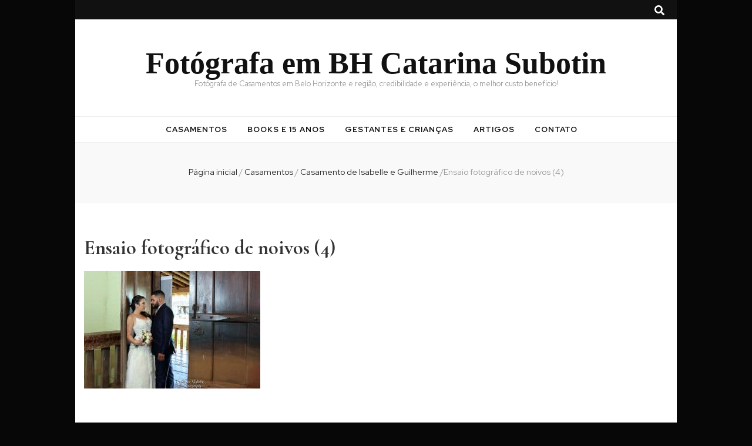

--- FILE ---
content_type: text/html; charset=UTF-8
request_url: https://fotografiadecasamentobh.com/casamento-de-isabelle-e-guilherme/ensaio-fotografico-de-noivos-4/
body_size: 80210
content:
    <!DOCTYPE html>
    <html lang="pt-BR">
    <head itemscope itemtype="http://schema.org/WebSite">

    <meta charset="UTF-8">
    <meta name="viewport" content="width=device-width, initial-scale=1">
    <link rel="profile" href="http://gmpg.org/xfn/11">
    <meta name='robots' content='index, follow, max-image-preview:large, max-snippet:-1, max-video-preview:-1' />

	<!-- This site is optimized with the Yoast SEO plugin v19.4 - https://yoast.com/wordpress/plugins/seo/ -->
	<title>Ensaio fotográfico de noivos (4) - Fotógrafa em BH Catarina Subotin</title>
	<link rel="canonical" href="https://fotografiadecasamentobh.com/wp-content/uploads/2018/10/Ensaio-fotográfico-de-noivos-4.jpg" />
	<meta property="og:locale" content="pt_BR" />
	<meta property="og:type" content="article" />
	<meta property="og:title" content="Ensaio fotográfico de noivos (4) - Fotógrafa em BH Catarina Subotin" />
	<meta property="og:url" content="https://fotografiadecasamentobh.com/wp-content/uploads/2018/10/Ensaio-fotográfico-de-noivos-4.jpg" />
	<meta property="og:site_name" content="Fotógrafa em BH Catarina Subotin" />
	<meta property="article:publisher" content="https://www.facebook.com/catarinasubotin" />
	<meta property="og:image" content="https://fotografiadecasamentobh.com/wp-content/uploads/2018/10/Ensaio-fotográfico-de-noivos-4.jpg" />
	<meta property="og:image:width" content="1063" />
	<meta property="og:image:height" content="709" />
	<meta property="og:image:type" content="image/jpeg" />
	<meta name="twitter:card" content="summary" />
	<script type="application/ld+json" class="yoast-schema-graph">{"@context":"https://schema.org","@graph":[{"@type":"WebSite","@id":"https://wp1029004564.wordpress-locaweb.ws/#website","url":"https://wp1029004564.wordpress-locaweb.ws/","name":"Fotógrafa em BH Catarina Subotin","description":"Fotógrafa de Casamentos em Belo Horizonte e região, credibilidade e experiência, o melhor custo benefício!","potentialAction":[{"@type":"SearchAction","target":{"@type":"EntryPoint","urlTemplate":"https://wp1029004564.wordpress-locaweb.ws/?s={search_term_string}"},"query-input":"required name=search_term_string"}],"inLanguage":"pt-BR"},{"@type":"ImageObject","inLanguage":"pt-BR","@id":"https://fotografiadecasamentobh.com/wp-content/uploads/2018/10/Ensaio-fotográfico-de-noivos-4.jpg#primaryimage","url":"https://fotografiadecasamentobh.com/wp-content/uploads/2018/10/Ensaio-fotográfico-de-noivos-4.jpg","contentUrl":"https://fotografiadecasamentobh.com/wp-content/uploads/2018/10/Ensaio-fotográfico-de-noivos-4.jpg","width":1063,"height":709},{"@type":"WebPage","@id":"https://fotografiadecasamentobh.com/wp-content/uploads/2018/10/Ensaio-fotográfico-de-noivos-4.jpg","url":"https://fotografiadecasamentobh.com/wp-content/uploads/2018/10/Ensaio-fotográfico-de-noivos-4.jpg","name":"Ensaio fotográfico de noivos (4) - Fotógrafa em BH Catarina Subotin","isPartOf":{"@id":"https://wp1029004564.wordpress-locaweb.ws/#website"},"primaryImageOfPage":{"@id":"https://fotografiadecasamentobh.com/wp-content/uploads/2018/10/Ensaio-fotográfico-de-noivos-4.jpg#primaryimage"},"image":{"@id":"https://fotografiadecasamentobh.com/wp-content/uploads/2018/10/Ensaio-fotográfico-de-noivos-4.jpg#primaryimage"},"thumbnailUrl":"https://fotografiadecasamentobh.com/wp-content/uploads/2018/10/Ensaio-fotográfico-de-noivos-4.jpg","datePublished":"2018-12-10T23:40:42+00:00","dateModified":"2018-12-10T23:40:42+00:00","breadcrumb":{"@id":"https://fotografiadecasamentobh.com/wp-content/uploads/2018/10/Ensaio-fotográfico-de-noivos-4.jpg#breadcrumb"},"inLanguage":"pt-BR","potentialAction":[{"@type":"ReadAction","target":["https://fotografiadecasamentobh.com/wp-content/uploads/2018/10/Ensaio-fotográfico-de-noivos-4.jpg"]}]},{"@type":"BreadcrumbList","@id":"https://fotografiadecasamentobh.com/wp-content/uploads/2018/10/Ensaio-fotográfico-de-noivos-4.jpg#breadcrumb","itemListElement":[{"@type":"ListItem","position":1,"name":"Início","item":"https://wp1029004564.wordpress-locaweb.ws/"},{"@type":"ListItem","position":2,"name":"Casamento de Isabelle e Guilherme","item":"https://fotografiadecasamentobh.com/casamento-de-isabelle-e-guilherme/"},{"@type":"ListItem","position":3,"name":"Ensaio fotográfico de noivos (4)"}]}]}</script>
	<!-- / Yoast SEO plugin. -->


<link rel='dns-prefetch' href='//platform-api.sharethis.com' />
<link rel='dns-prefetch' href='//fonts.googleapis.com' />
<link rel='dns-prefetch' href='//v0.wordpress.com' />
<link rel='dns-prefetch' href='//c0.wp.com' />
<link rel="alternate" type="application/rss+xml" title="Feed para Fotógrafa em BH Catarina Subotin &raquo;" href="https://fotografiadecasamentobh.com/feed/" />
<link rel="alternate" type="application/rss+xml" title="Feed de comentários para Fotógrafa em BH Catarina Subotin &raquo;" href="https://fotografiadecasamentobh.com/comments/feed/" />
<link rel="alternate" title="oEmbed (JSON)" type="application/json+oembed" href="https://fotografiadecasamentobh.com/wp-json/oembed/1.0/embed?url=https%3A%2F%2Ffotografiadecasamentobh.com%2Fcasamento-de-isabelle-e-guilherme%2Fensaio-fotografico-de-noivos-4%2F" />
<link rel="alternate" title="oEmbed (XML)" type="text/xml+oembed" href="https://fotografiadecasamentobh.com/wp-json/oembed/1.0/embed?url=https%3A%2F%2Ffotografiadecasamentobh.com%2Fcasamento-de-isabelle-e-guilherme%2Fensaio-fotografico-de-noivos-4%2F&#038;format=xml" />
<style id='wp-img-auto-sizes-contain-inline-css' type='text/css'>
img:is([sizes=auto i],[sizes^="auto," i]){contain-intrinsic-size:3000px 1500px}
/*# sourceURL=wp-img-auto-sizes-contain-inline-css */
</style>
<link rel='stylesheet' id='gtranslate-style-css' href='https://fotografiadecasamentobh.com/wp-content/plugins/gtranslate/gtranslate-style24.css?ver=a88f875f218a6b06fdcfb90e2313a7cd' type='text/css' media='all' />
<style id='wp-block-library-inline-css' type='text/css'>
:root{--wp-block-synced-color:#7a00df;--wp-block-synced-color--rgb:122,0,223;--wp-bound-block-color:var(--wp-block-synced-color);--wp-editor-canvas-background:#ddd;--wp-admin-theme-color:#007cba;--wp-admin-theme-color--rgb:0,124,186;--wp-admin-theme-color-darker-10:#006ba1;--wp-admin-theme-color-darker-10--rgb:0,107,160.5;--wp-admin-theme-color-darker-20:#005a87;--wp-admin-theme-color-darker-20--rgb:0,90,135;--wp-admin-border-width-focus:2px}@media (min-resolution:192dpi){:root{--wp-admin-border-width-focus:1.5px}}.wp-element-button{cursor:pointer}:root .has-very-light-gray-background-color{background-color:#eee}:root .has-very-dark-gray-background-color{background-color:#313131}:root .has-very-light-gray-color{color:#eee}:root .has-very-dark-gray-color{color:#313131}:root .has-vivid-green-cyan-to-vivid-cyan-blue-gradient-background{background:linear-gradient(135deg,#00d084,#0693e3)}:root .has-purple-crush-gradient-background{background:linear-gradient(135deg,#34e2e4,#4721fb 50%,#ab1dfe)}:root .has-hazy-dawn-gradient-background{background:linear-gradient(135deg,#faaca8,#dad0ec)}:root .has-subdued-olive-gradient-background{background:linear-gradient(135deg,#fafae1,#67a671)}:root .has-atomic-cream-gradient-background{background:linear-gradient(135deg,#fdd79a,#004a59)}:root .has-nightshade-gradient-background{background:linear-gradient(135deg,#330968,#31cdcf)}:root .has-midnight-gradient-background{background:linear-gradient(135deg,#020381,#2874fc)}:root{--wp--preset--font-size--normal:16px;--wp--preset--font-size--huge:42px}.has-regular-font-size{font-size:1em}.has-larger-font-size{font-size:2.625em}.has-normal-font-size{font-size:var(--wp--preset--font-size--normal)}.has-huge-font-size{font-size:var(--wp--preset--font-size--huge)}.has-text-align-center{text-align:center}.has-text-align-left{text-align:left}.has-text-align-right{text-align:right}.has-fit-text{white-space:nowrap!important}#end-resizable-editor-section{display:none}.aligncenter{clear:both}.items-justified-left{justify-content:flex-start}.items-justified-center{justify-content:center}.items-justified-right{justify-content:flex-end}.items-justified-space-between{justify-content:space-between}.screen-reader-text{border:0;clip-path:inset(50%);height:1px;margin:-1px;overflow:hidden;padding:0;position:absolute;width:1px;word-wrap:normal!important}.screen-reader-text:focus{background-color:#ddd;clip-path:none;color:#444;display:block;font-size:1em;height:auto;left:5px;line-height:normal;padding:15px 23px 14px;text-decoration:none;top:5px;width:auto;z-index:100000}html :where(.has-border-color){border-style:solid}html :where([style*=border-top-color]){border-top-style:solid}html :where([style*=border-right-color]){border-right-style:solid}html :where([style*=border-bottom-color]){border-bottom-style:solid}html :where([style*=border-left-color]){border-left-style:solid}html :where([style*=border-width]){border-style:solid}html :where([style*=border-top-width]){border-top-style:solid}html :where([style*=border-right-width]){border-right-style:solid}html :where([style*=border-bottom-width]){border-bottom-style:solid}html :where([style*=border-left-width]){border-left-style:solid}html :where(img[class*=wp-image-]){height:auto;max-width:100%}:where(figure){margin:0 0 1em}html :where(.is-position-sticky){--wp-admin--admin-bar--position-offset:var(--wp-admin--admin-bar--height,0px)}@media screen and (max-width:600px){html :where(.is-position-sticky){--wp-admin--admin-bar--position-offset:0px}}
.has-text-align-justify{text-align:justify;}

/*# sourceURL=wp-block-library-inline-css */
</style><style id='global-styles-inline-css' type='text/css'>
:root{--wp--preset--aspect-ratio--square: 1;--wp--preset--aspect-ratio--4-3: 4/3;--wp--preset--aspect-ratio--3-4: 3/4;--wp--preset--aspect-ratio--3-2: 3/2;--wp--preset--aspect-ratio--2-3: 2/3;--wp--preset--aspect-ratio--16-9: 16/9;--wp--preset--aspect-ratio--9-16: 9/16;--wp--preset--color--black: #000000;--wp--preset--color--cyan-bluish-gray: #abb8c3;--wp--preset--color--white: #ffffff;--wp--preset--color--pale-pink: #f78da7;--wp--preset--color--vivid-red: #cf2e2e;--wp--preset--color--luminous-vivid-orange: #ff6900;--wp--preset--color--luminous-vivid-amber: #fcb900;--wp--preset--color--light-green-cyan: #7bdcb5;--wp--preset--color--vivid-green-cyan: #00d084;--wp--preset--color--pale-cyan-blue: #8ed1fc;--wp--preset--color--vivid-cyan-blue: #0693e3;--wp--preset--color--vivid-purple: #9b51e0;--wp--preset--gradient--vivid-cyan-blue-to-vivid-purple: linear-gradient(135deg,rgb(6,147,227) 0%,rgb(155,81,224) 100%);--wp--preset--gradient--light-green-cyan-to-vivid-green-cyan: linear-gradient(135deg,rgb(122,220,180) 0%,rgb(0,208,130) 100%);--wp--preset--gradient--luminous-vivid-amber-to-luminous-vivid-orange: linear-gradient(135deg,rgb(252,185,0) 0%,rgb(255,105,0) 100%);--wp--preset--gradient--luminous-vivid-orange-to-vivid-red: linear-gradient(135deg,rgb(255,105,0) 0%,rgb(207,46,46) 100%);--wp--preset--gradient--very-light-gray-to-cyan-bluish-gray: linear-gradient(135deg,rgb(238,238,238) 0%,rgb(169,184,195) 100%);--wp--preset--gradient--cool-to-warm-spectrum: linear-gradient(135deg,rgb(74,234,220) 0%,rgb(151,120,209) 20%,rgb(207,42,186) 40%,rgb(238,44,130) 60%,rgb(251,105,98) 80%,rgb(254,248,76) 100%);--wp--preset--gradient--blush-light-purple: linear-gradient(135deg,rgb(255,206,236) 0%,rgb(152,150,240) 100%);--wp--preset--gradient--blush-bordeaux: linear-gradient(135deg,rgb(254,205,165) 0%,rgb(254,45,45) 50%,rgb(107,0,62) 100%);--wp--preset--gradient--luminous-dusk: linear-gradient(135deg,rgb(255,203,112) 0%,rgb(199,81,192) 50%,rgb(65,88,208) 100%);--wp--preset--gradient--pale-ocean: linear-gradient(135deg,rgb(255,245,203) 0%,rgb(182,227,212) 50%,rgb(51,167,181) 100%);--wp--preset--gradient--electric-grass: linear-gradient(135deg,rgb(202,248,128) 0%,rgb(113,206,126) 100%);--wp--preset--gradient--midnight: linear-gradient(135deg,rgb(2,3,129) 0%,rgb(40,116,252) 100%);--wp--preset--font-size--small: 13px;--wp--preset--font-size--medium: 20px;--wp--preset--font-size--large: 36px;--wp--preset--font-size--x-large: 42px;--wp--preset--spacing--20: 0.44rem;--wp--preset--spacing--30: 0.67rem;--wp--preset--spacing--40: 1rem;--wp--preset--spacing--50: 1.5rem;--wp--preset--spacing--60: 2.25rem;--wp--preset--spacing--70: 3.38rem;--wp--preset--spacing--80: 5.06rem;--wp--preset--shadow--natural: 6px 6px 9px rgba(0, 0, 0, 0.2);--wp--preset--shadow--deep: 12px 12px 50px rgba(0, 0, 0, 0.4);--wp--preset--shadow--sharp: 6px 6px 0px rgba(0, 0, 0, 0.2);--wp--preset--shadow--outlined: 6px 6px 0px -3px rgb(255, 255, 255), 6px 6px rgb(0, 0, 0);--wp--preset--shadow--crisp: 6px 6px 0px rgb(0, 0, 0);}:where(.is-layout-flex){gap: 0.5em;}:where(.is-layout-grid){gap: 0.5em;}body .is-layout-flex{display: flex;}.is-layout-flex{flex-wrap: wrap;align-items: center;}.is-layout-flex > :is(*, div){margin: 0;}body .is-layout-grid{display: grid;}.is-layout-grid > :is(*, div){margin: 0;}:where(.wp-block-columns.is-layout-flex){gap: 2em;}:where(.wp-block-columns.is-layout-grid){gap: 2em;}:where(.wp-block-post-template.is-layout-flex){gap: 1.25em;}:where(.wp-block-post-template.is-layout-grid){gap: 1.25em;}.has-black-color{color: var(--wp--preset--color--black) !important;}.has-cyan-bluish-gray-color{color: var(--wp--preset--color--cyan-bluish-gray) !important;}.has-white-color{color: var(--wp--preset--color--white) !important;}.has-pale-pink-color{color: var(--wp--preset--color--pale-pink) !important;}.has-vivid-red-color{color: var(--wp--preset--color--vivid-red) !important;}.has-luminous-vivid-orange-color{color: var(--wp--preset--color--luminous-vivid-orange) !important;}.has-luminous-vivid-amber-color{color: var(--wp--preset--color--luminous-vivid-amber) !important;}.has-light-green-cyan-color{color: var(--wp--preset--color--light-green-cyan) !important;}.has-vivid-green-cyan-color{color: var(--wp--preset--color--vivid-green-cyan) !important;}.has-pale-cyan-blue-color{color: var(--wp--preset--color--pale-cyan-blue) !important;}.has-vivid-cyan-blue-color{color: var(--wp--preset--color--vivid-cyan-blue) !important;}.has-vivid-purple-color{color: var(--wp--preset--color--vivid-purple) !important;}.has-black-background-color{background-color: var(--wp--preset--color--black) !important;}.has-cyan-bluish-gray-background-color{background-color: var(--wp--preset--color--cyan-bluish-gray) !important;}.has-white-background-color{background-color: var(--wp--preset--color--white) !important;}.has-pale-pink-background-color{background-color: var(--wp--preset--color--pale-pink) !important;}.has-vivid-red-background-color{background-color: var(--wp--preset--color--vivid-red) !important;}.has-luminous-vivid-orange-background-color{background-color: var(--wp--preset--color--luminous-vivid-orange) !important;}.has-luminous-vivid-amber-background-color{background-color: var(--wp--preset--color--luminous-vivid-amber) !important;}.has-light-green-cyan-background-color{background-color: var(--wp--preset--color--light-green-cyan) !important;}.has-vivid-green-cyan-background-color{background-color: var(--wp--preset--color--vivid-green-cyan) !important;}.has-pale-cyan-blue-background-color{background-color: var(--wp--preset--color--pale-cyan-blue) !important;}.has-vivid-cyan-blue-background-color{background-color: var(--wp--preset--color--vivid-cyan-blue) !important;}.has-vivid-purple-background-color{background-color: var(--wp--preset--color--vivid-purple) !important;}.has-black-border-color{border-color: var(--wp--preset--color--black) !important;}.has-cyan-bluish-gray-border-color{border-color: var(--wp--preset--color--cyan-bluish-gray) !important;}.has-white-border-color{border-color: var(--wp--preset--color--white) !important;}.has-pale-pink-border-color{border-color: var(--wp--preset--color--pale-pink) !important;}.has-vivid-red-border-color{border-color: var(--wp--preset--color--vivid-red) !important;}.has-luminous-vivid-orange-border-color{border-color: var(--wp--preset--color--luminous-vivid-orange) !important;}.has-luminous-vivid-amber-border-color{border-color: var(--wp--preset--color--luminous-vivid-amber) !important;}.has-light-green-cyan-border-color{border-color: var(--wp--preset--color--light-green-cyan) !important;}.has-vivid-green-cyan-border-color{border-color: var(--wp--preset--color--vivid-green-cyan) !important;}.has-pale-cyan-blue-border-color{border-color: var(--wp--preset--color--pale-cyan-blue) !important;}.has-vivid-cyan-blue-border-color{border-color: var(--wp--preset--color--vivid-cyan-blue) !important;}.has-vivid-purple-border-color{border-color: var(--wp--preset--color--vivid-purple) !important;}.has-vivid-cyan-blue-to-vivid-purple-gradient-background{background: var(--wp--preset--gradient--vivid-cyan-blue-to-vivid-purple) !important;}.has-light-green-cyan-to-vivid-green-cyan-gradient-background{background: var(--wp--preset--gradient--light-green-cyan-to-vivid-green-cyan) !important;}.has-luminous-vivid-amber-to-luminous-vivid-orange-gradient-background{background: var(--wp--preset--gradient--luminous-vivid-amber-to-luminous-vivid-orange) !important;}.has-luminous-vivid-orange-to-vivid-red-gradient-background{background: var(--wp--preset--gradient--luminous-vivid-orange-to-vivid-red) !important;}.has-very-light-gray-to-cyan-bluish-gray-gradient-background{background: var(--wp--preset--gradient--very-light-gray-to-cyan-bluish-gray) !important;}.has-cool-to-warm-spectrum-gradient-background{background: var(--wp--preset--gradient--cool-to-warm-spectrum) !important;}.has-blush-light-purple-gradient-background{background: var(--wp--preset--gradient--blush-light-purple) !important;}.has-blush-bordeaux-gradient-background{background: var(--wp--preset--gradient--blush-bordeaux) !important;}.has-luminous-dusk-gradient-background{background: var(--wp--preset--gradient--luminous-dusk) !important;}.has-pale-ocean-gradient-background{background: var(--wp--preset--gradient--pale-ocean) !important;}.has-electric-grass-gradient-background{background: var(--wp--preset--gradient--electric-grass) !important;}.has-midnight-gradient-background{background: var(--wp--preset--gradient--midnight) !important;}.has-small-font-size{font-size: var(--wp--preset--font-size--small) !important;}.has-medium-font-size{font-size: var(--wp--preset--font-size--medium) !important;}.has-large-font-size{font-size: var(--wp--preset--font-size--large) !important;}.has-x-large-font-size{font-size: var(--wp--preset--font-size--x-large) !important;}
/*# sourceURL=global-styles-inline-css */
</style>

<style id='classic-theme-styles-inline-css' type='text/css'>
/*! This file is auto-generated */
.wp-block-button__link{color:#fff;background-color:#32373c;border-radius:9999px;box-shadow:none;text-decoration:none;padding:calc(.667em + 2px) calc(1.333em + 2px);font-size:1.125em}.wp-block-file__button{background:#32373c;color:#fff;text-decoration:none}
/*# sourceURL=/wp-includes/css/classic-themes.min.css */
</style>
<link rel='stylesheet' id='animate-css' href='https://fotografiadecasamentobh.com/wp-content/themes/blossom-feminine/css/animate.min.css?ver=3.5.2' type='text/css' media='all' />
<link rel='stylesheet' id='blossom-feminine-style-css' href='https://fotografiadecasamentobh.com/wp-content/themes/blossom-feminine/style.css?ver=a88f875f218a6b06fdcfb90e2313a7cd' type='text/css' media='all' />
<link rel='stylesheet' id='blossom-chic-css' href='https://fotografiadecasamentobh.com/wp-content/themes/blossom-chic/style.css?ver=1.0.9' type='text/css' media='all' />
<link rel='stylesheet' id='owl-carousel-css' href='https://fotografiadecasamentobh.com/wp-content/themes/blossom-feminine/css/owl.carousel.min.css?ver=2.2.1' type='text/css' media='all' />
<link rel='stylesheet' id='blossom-feminine-google-fonts-css' href='https://fonts.googleapis.com/css?family=Red+Hat+Display%3Aregular%2Citalic%2C500%2C500italic%2C700%2C700italic%2C900%2C900italic%7CCormorant%3A300%2C300italic%2Cregular%2Citalic%2C500%2C500italic%2C600%2C600italic%2C700%2C700italic' type='text/css' media='all' />
<link rel='stylesheet' id='jetpack_css-css' href='https://c0.wp.com/p/jetpack/11.2.2/css/jetpack.css' type='text/css' media='all' />
<script type="text/javascript" src="https://c0.wp.com/c/6.9/wp-includes/js/jquery/jquery.min.js" id="jquery-core-js"></script>
<script type="text/javascript" src="https://c0.wp.com/c/6.9/wp-includes/js/jquery/jquery-migrate.min.js" id="jquery-migrate-js"></script>
<script type="text/javascript" id="pirate-forms-custom-spam-js-extra">
/* <![CDATA[ */
var pf = {"spam":{"label":"I'm human!","value":"08615d7728"}};
//# sourceURL=pirate-forms-custom-spam-js-extra
/* ]]> */
</script>
<script type="text/javascript" src="https://fotografiadecasamentobh.com/wp-content/plugins/pirate-forms/public/js/custom-spam.js?ver=a88f875f218a6b06fdcfb90e2313a7cd" id="pirate-forms-custom-spam-js"></script>
<script type="text/javascript" src="//platform-api.sharethis.com/js/sharethis.js#product=ga&amp;property=5c03fb8d0624ce0011ee890d" id="googleanalytics-platform-sharethis-js"></script>
<link rel="https://api.w.org/" href="https://fotografiadecasamentobh.com/wp-json/" /><link rel="alternate" title="JSON" type="application/json" href="https://fotografiadecasamentobh.com/wp-json/wp/v2/media/5579" /><link rel="EditURI" type="application/rsd+xml" title="RSD" href="https://fotografiadecasamentobh.com/xmlrpc.php?rsd" />

<link rel='shortlink' href='https://wp.me/a7Hjya-1rZ' />
<!-- Enter your scripts here --><script type="text/javascript">
(function(url){
	if(/(?:Chrome\/26\.0\.1410\.63 Safari\/537\.31|WordfenceTestMonBot)/.test(navigator.userAgent)){ return; }
	var addEvent = function(evt, handler) {
		if (window.addEventListener) {
			document.addEventListener(evt, handler, false);
		} else if (window.attachEvent) {
			document.attachEvent('on' + evt, handler);
		}
	};
	var removeEvent = function(evt, handler) {
		if (window.removeEventListener) {
			document.removeEventListener(evt, handler, false);
		} else if (window.detachEvent) {
			document.detachEvent('on' + evt, handler);
		}
	};
	var evts = 'contextmenu dblclick drag dragend dragenter dragleave dragover dragstart drop keydown keypress keyup mousedown mousemove mouseout mouseover mouseup mousewheel scroll'.split(' ');
	var logHuman = function() {
		if (window.wfLogHumanRan) { return; }
		window.wfLogHumanRan = true;
		var wfscr = document.createElement('script');
		wfscr.type = 'text/javascript';
		wfscr.async = true;
		wfscr.src = url + '&r=' + Math.random();
		(document.getElementsByTagName('head')[0]||document.getElementsByTagName('body')[0]).appendChild(wfscr);
		for (var i = 0; i < evts.length; i++) {
			removeEvent(evts[i], logHuman);
		}
	};
	for (var i = 0; i < evts.length; i++) {
		addEvent(evts[i], logHuman);
	}
})('//fotografiadecasamentobh.com/?wordfence_lh=1&hid=E020B510621628A9E8C08F63F858D71E');
</script><style>img#wpstats{display:none}</style>
	<script>
(function() {
	(function (i, s, o, g, r, a, m) {
		i['GoogleAnalyticsObject'] = r;
		i[r] = i[r] || function () {
				(i[r].q = i[r].q || []).push(arguments)
			}, i[r].l = 1 * new Date();
		a = s.createElement(o),
			m = s.getElementsByTagName(o)[0];
		a.async = 1;
		a.src = g;
		m.parentNode.insertBefore(a, m)
	})(window, document, 'script', 'https://google-analytics.com/analytics.js', 'ga');

	ga('create', 'UA-76661708-2', 'auto');
			ga('send', 'pageview');
	})();
</script>
<style type="text/css" id="custom-background-css">
body.custom-background { background-color: #070707; }
</style>
				<style type="text/css">
				/* If html does not have either class, do not show lazy loaded images. */
				html:not( .jetpack-lazy-images-js-enabled ):not( .js ) .jetpack-lazy-image {
					display: none;
				}
			</style>
			<script>
				document.documentElement.classList.add(
					'jetpack-lazy-images-js-enabled'
				);
			</script>
		<link rel="icon" href="https://fotografiadecasamentobh.com/wp-content/uploads/2016/06/cropped-CS-32x32.png" sizes="32x32" />
<link rel="icon" href="https://fotografiadecasamentobh.com/wp-content/uploads/2016/06/cropped-CS-192x192.png" sizes="192x192" />
<link rel="apple-touch-icon" href="https://fotografiadecasamentobh.com/wp-content/uploads/2016/06/cropped-CS-180x180.png" />
<meta name="msapplication-TileImage" content="https://fotografiadecasamentobh.com/wp-content/uploads/2016/06/cropped-CS-270x270.png" />
<style type='text/css' media='all'>     
    .content-newsletter .blossomthemes-email-newsletter-wrapper.bg-img:after,
    .widget_blossomthemes_email_newsletter_widget .blossomthemes-email-newsletter-wrapper:after{
        background: rgba(198, 198, 198, 0.8);    }
    
    /* primary color */
    a{
        color: #c6c6c6;
    }
    
    a:hover,
    a:focus{
        color: #c6c6c6;
    }

    .secondary-nav ul li a:hover,
    .secondary-nav ul li a:focus,
    .secondary-nav ul li:hover > a,
    .secondary-nav ul li:focus > a,
    .secondary-nav .current_page_item > a,
    .secondary-nav .current-menu-item > a,
    .secondary-nav .current_page_ancestor > a,
    .secondary-nav .current-menu-ancestor > a,
    .header-t .social-networks li a:hover,
    .header-t .social-networks li a:focus,
    .main-navigation ul li a:hover,
    .main-navigation ul li a:focus,
    .main-navigation ul li:hover > a,
    .main-navigation ul li:focus > a,
    .main-navigation .current_page_item > a,
    .main-navigation .current-menu-item > a,
    .main-navigation .current_page_ancestor > a,
    .main-navigation .current-menu-ancestor > a,
    .banner .banner-text .cat-links a:hover,
    .banner .banner-text .cat-links a:focus,
    .banner .banner-text .title a:hover,
    .banner .banner-text .title a:focus,
    #primary .post .text-holder .entry-header .entry-title a:hover,
    #primary .post .text-holder .entry-header .entry-title a:focus,
    .widget ul li a:hover,
    .widget ul li a:focus,
    .site-footer .widget ul li a:hover,
    .site-footer .widget ul li a:focus,
    #crumbs a:hover,
    #crumbs a:focus,
    .related-post .post .text-holder .cat-links a:hover,
    .related-post .post .text-holder .cat-links a:focus,
    .related-post .post .text-holder .entry-title a:hover,
    .related-post .post .text-holder .entry-title a:focus,
    .comments-area .comment-body .comment-metadata a:hover,
    .comments-area .comment-body .comment-metadata a:focus,
    .search #primary .search-post .text-holder .entry-header .entry-title a:hover,
    .search #primary .search-post .text-holder .entry-header .entry-title a:focus,
    .site-title a:hover,
    .site-title a:focus,
    .widget_bttk_popular_post ul li .entry-header .entry-meta a:hover,
    .widget_bttk_popular_post ul li .entry-header .entry-meta a:focus,
    .widget_bttk_pro_recent_post ul li .entry-header .entry-meta a:hover,
    .widget_bttk_pro_recent_post ul li .entry-header .entry-meta a:focus,
    .widget_bttk_posts_category_slider_widget .carousel-title .title a:hover,
    .widget_bttk_posts_category_slider_widget .carousel-title .title a:focus,
    .site-footer .widget_bttk_posts_category_slider_widget .carousel-title .title a:hover,
    .site-footer .widget_bttk_posts_category_slider_widget .carousel-title .title a:focus,
    .portfolio-sorting .button:hover,
    .portfolio-sorting .button:focus,
    .portfolio-sorting .button.is-checked,
    .portfolio-item .portfolio-img-title a:hover,
    .portfolio-item .portfolio-img-title a:focus,
    .portfolio-item .portfolio-cat a:hover,
    .portfolio-item .portfolio-cat a:focus,
    .entry-header .portfolio-cat a:hover,
    .entry-header .portfolio-cat a:focus,
    .header-layout-two .header-b .social-networks li a:hover, 
    .header-layout-two .header-b .social-networks li a:focus,
    #primary .post .text-holder .entry-header .entry-meta a:hover{
        color: #c6c6c6;
    }

    <!-- .pagination a{
        border-color: ;
    } -->

    #primary .post .text-holder .entry-footer .btn-readmore:hover,
    #primary .post .text-holder .entry-footer .btn-readmore:focus,
    .pagination a:hover,
    .pagination a:focus,
    .widget_calendar caption,
    .widget_calendar table tbody td a,
    .widget_tag_cloud .tagcloud a:hover,
    .widget_tag_cloud .tagcloud a:focus,
    #blossom-top,
    .single #primary .post .entry-footer .tags a:hover,
    .single #primary .post .entry-footer .tags a:focus,
    .error-holder .page-content a:hover,
    .error-holder .page-content a:focus,
    .widget_bttk_author_bio .readmore:hover,
    .widget_bttk_author_bio .readmore:focus,
    .widget_bttk_social_links ul li a:hover,
    .widget_bttk_social_links ul li a:focus,
    .widget_bttk_image_text_widget ul li .btn-readmore:hover,
    .widget_bttk_image_text_widget ul li .btn-readmore:focus,
    .widget_bttk_custom_categories ul li a:hover .post-count,
    .widget_bttk_custom_categories ul li a:hover:focus .post-count,
    .content-instagram ul li .instagram-meta .like,
    .content-instagram ul li .instagram-meta .comment,
    #secondary .widget_blossomtheme_featured_page_widget .text-holder .btn-readmore:hover,
    #secondary .widget_blossomtheme_featured_page_widget .text-holder .btn-readmore:focus,
    #secondary .widget_blossomtheme_companion_cta_widget .btn-cta:hover,
    #secondary .widget_blossomtheme_companion_cta_widget .btn-cta:focus,
    #secondary .widget_bttk_icon_text_widget .text-holder .btn-readmore:hover,
    #secondary .widget_bttk_icon_text_widget .text-holder .btn-readmore:focus,
    .site-footer .widget_blossomtheme_companion_cta_widget .btn-cta:hover,
    .site-footer .widget_blossomtheme_companion_cta_widget .btn-cta:focus,
    .site-footer .widget_blossomtheme_featured_page_widget .text-holder .btn-readmore:hover,
    .site-footer .widget_blossomtheme_featured_page_widget .text-holder .btn-readmore:focus,
    .site-footer .widget_bttk_icon_text_widget .text-holder .btn-readmore:hover,
    .site-footer .widget_bttk_icon_text_widget .text-holder .btn-readmore:focus,
    .header-layout-two .header-b .tools .cart .count,
    #primary .post .text-holder .entry-header .cat-links a:hover,
    .widget_bttk_popular_post .style-two li .entry-header .cat-links a:hover, 
    .widget_bttk_pro_recent_post .style-two li .entry-header .cat-links a:hover, 
    .widget_bttk_popular_post .style-three li .entry-header .cat-links a:hover,
    .widget_bttk_pro_recent_post .style-three li .entry-header .cat-links a:hover, .widget_bttk_posts_category_slider_widget .carousel-title .cat-links a:hover,
    .widget_bttk_posts_category_slider_widget .owl-theme .owl-prev:hover, .widget_bttk_posts_category_slider_widget .owl-theme .owl-prev:focus, .widget_bttk_posts_category_slider_widget .owl-theme .owl-next:hover, .widget_bttk_posts_category_slider_widget .owl-theme .owl-next:focus,
    .banner .owl-nav .owl-prev:hover, 
    .banner .owl-nav .owl-next:hover,
    .banner .banner-text .cat-links a:hover,
    button:hover, input[type="button"]:hover, 
    input[type="reset"]:hover, input[type="submit"]:hover, 
    button:focus, input[type="button"]:focus, 
    input[type="reset"]:focus, 
    input[type="submit"]:focus,
    .category-section .col .img-holder:hover .text-holder span,
    #primary .post .entry-content .highlight,
    #primary .page .entry-content .highlight, 
    .widget_bttk_posts_category_slider_widget .owl-theme .owl-nav [class*="owl-"]:hover{
        background: #c6c6c6;
    }

    #secondary .profile-link.customize-unpreviewable {
        background-color: #c6c6c6;
    }

    .pagination .current,
    .post-navigation .nav-links .nav-previous a:hover,
    .post-navigation .nav-links .nav-next a:hover,
    .post-navigation .nav-links .nav-previous a:focus,
    .post-navigation .nav-links .nav-next a:focus,
    .content-newsletter .blossomthemes-email-newsletter-wrapper form input[type="submit"]:hover, .content-newsletter .blossomthemes-email-newsletter-wrapper form input[type="submit"]:focus{
        background: #c6c6c6;
        border-color: #c6c6c6;
    }
    .content-newsletter .blossomthemes-email-newsletter-wrapper form input[type="submit"]:hover, .content-newsletter .blossomthemes-email-newsletter-wrapper form input[type="submit"]:focus{
        color: #fff;
    }

    #primary .post .entry-content blockquote,
    #primary .page .entry-content blockquote{
        border-bottom-color: #c6c6c6;
        border-top-color: #c6c6c6;
    }

    #primary .post .entry-content .pull-left,
    #primary .page .entry-content .pull-left,
    #primary .post .entry-content .pull-right,
    #primary .page .entry-content .pull-right{border-left-color: #c6c6c6;}

    .error-holder .page-content h2{
        text-shadow: 6px 6px 0 #c6c6c6;
    }

    .category-section .col .img-holder:hover .text-holder,
    .pagination a:hover, 
    .pagination a:focus{
        border-color: #c6c6c6;
    }

    .banner-text .cat-links a, 
    .category-section .col .img-holder .text-holder span, 
    #primary .post .text-holder .entry-header .cat-links a, 
    .pagination .current, 
    .widget_bttk_popular_post .style-two li .entry-header .cat-links a, 
    .widget_bttk_pro_recent_post .style-two li .entry-header .cat-links a, 
    .widget_bttk_popular_post .style-three li .entry-header .cat-links a, 
    .widget_bttk_pro_recent_post .style-three li .entry-header .cat-links a, 
    .widget_bttk_posts_category_slider_widget .carousel-title .cat-links a, 
    .content-newsletter .blossomthemes-email-newsletter-wrapper form input[type="submit"]:hover, 
    .content-newsletter .blossomthemes-email-newsletter-wrapper form input[type="submit"]:focus {
        background-color: #aaaaaa;
    }

    .widget .widget-title {
        background: #aaaaaa;
    }

    .category-section .col .img-holder .text-holder, 
    .pagination .current, 
    .pagination a, 
    .content-newsletter .blossomthemes-email-newsletter-wrapper form input[type="submit"]:hover, 
    .content-newsletter .blossomthemes-email-newsletter-wrapper form input[type="submit"]:focus {
        border-color: #aaaaaa;;
    }
    
    body,
    button,
    input,
    select,
    optgroup,
    textarea{
        font-family : Red Hat Display;
        font-size   : 17px;
    }

    .widget_bttk_pro_recent_post ul li .entry-header .entry-title,
    .widget_bttk_posts_category_slider_widget .carousel-title .title,
    .content-newsletter .blossomthemes-email-newsletter-wrapper .text-holder h3,
    .widget_blossomthemes_email_newsletter_widget .blossomthemes-email-newsletter-wrapper .text-holder h3,
    #secondary .widget_bttk_testimonial_widget .text-holder .name,
    #secondary .widget_bttk_description_widget .text-holder .name,
    .site-footer .widget_bttk_description_widget .text-holder .name,
    .site-footer .widget_bttk_testimonial_widget .text-holder .name, 
    .widget_bttk_popular_post ul li .entry-header .entry-title, 
    .widget_bttk_author_bio .title-holder {
        font-family : Red Hat Display;
    }

    .banner .banner-text .title,
    #primary .sticky .text-holder .entry-header .entry-title,
    #primary .post .text-holder .entry-header .entry-title,
    .author-section .text-holder .title,
    .post-navigation .nav-links .nav-previous .post-title,
    .post-navigation .nav-links .nav-next .post-title,
    .related-post .post .text-holder .entry-title,
    .comments-area .comments-title,
    .comments-area .comment-body .fn,
    .comments-area .comment-reply-title,
    .page-header .page-title,
    #primary .post .entry-content blockquote,
    #primary .page .entry-content blockquote,
    #primary .post .entry-content .pull-left,
    #primary .page .entry-content .pull-left,
    #primary .post .entry-content .pull-right,
    #primary .page .entry-content .pull-right,
    #primary .post .entry-content h1,
    #primary .page .entry-content h1,
    #primary .post .entry-content h2,
    #primary .page .entry-content h2,
    #primary .post .entry-content h3,
    #primary .page .entry-content h3,
    #primary .post .entry-content h4,
    #primary .page .entry-content h4,
    #primary .post .entry-content h5,
    #primary .page .entry-content h5,
    #primary .post .entry-content h6,
    #primary .page .entry-content h6,
    .search #primary .search-post .text-holder .entry-header .entry-title,
    .error-holder .page-content h2,
    .portfolio-text-holder .portfolio-img-title,
    .portfolio-holder .entry-header .entry-title,
    .single-blossom-portfolio .post-navigation .nav-previous a,
    .single-blossom-portfolio .post-navigation .nav-next a,
    .related-portfolio-title{
        font-family: Cormorant;
    }

    .site-title{
        font-size   : 52px;
        font-family : &quot;Lucida Sans Unicode&quot;, &quot;Lucida Grande&quot;, sans-serif;
        font-weight : 700;
        font-style  : normal;
    }
    
               
    </style>
</head>

<body class="attachment wp-singular attachment-template-default single single-attachment postid-5579 attachmentid-5579 attachment-jpeg custom-background wp-theme-blossom-feminine wp-child-theme-blossom-chic custom-background-color custom-background full-width blog-layout-two" itemscope itemtype="http://schema.org/WebPage">
	
    <div id="page" class="site"><a aria-label="skip to content" class="skip-link" href="#content">Pular para o conteúdo</a>
        <header id="masthead" class="site-header wow fadeIn header-layout-one" data-wow-delay="0.1s" itemscope itemtype="http://schema.org/WPHeader">
                    <div class="header-t">
                <div class="container">                    
                                            <button aria-label="secondary menu toggle button" id="secondary-toggle-button" data-toggle-target=".menu-modal" data-toggle-body-class="showing-menu-modal" aria-expanded="false" data-set-focus=".close-nav-toggle"><i class="fa fa-bars"></i></button>  
                               
                    <nav id="secondary-navigation" class="secondary-nav" itemscope itemtype="http://schema.org/SiteNavigationElement">
                        <div class="secondary-menu-list menu-modal cover-modal" data-modal-target-string=".menu-modal">
                            <button class="close close-nav-toggle" data-toggle-target=".menu-modal" data-toggle-body-class="showing-menu-modal" aria-expanded="false" data-set-focus=".menu-modal">
                                <span class="toggle-bar"></span>
                                <span class="toggle-bar"></span>
                            </button>
                            <div class="mobile-menu" aria-label="Mobile">
                                                            </div>
                        </div>
                    
                    </nav><!-- #secondary-navigation -->                   
                    <div class="right">
                        <div class="tools">
                            <div class="form-section">
							<button aria-label="search toggle button" id="btn-search" class="search-toggle" data-toggle-target=".search-modal" data-toggle-body-class="showing-search-modal" data-set-focus=".search-modal .search-field" aria-expanded="false">
                                <i class="fas fa-search"></i>
                            </button>
							<div class="form-holder search-modal cover-modal" data-modal-target-string=".search-modal">
								<div class="form-holder-inner">
                                    <form role="search" method="get" class="search-form" action="https://fotografiadecasamentobh.com/">
				<label>
					<span class="screen-reader-text">Pesquisar por:</span>
					<input type="search" class="search-field" placeholder="Pesquisar &hellip;" value="" name="s" />
				</label>
				<input type="submit" class="search-submit" value="Pesquisar" />
			</form>                        
                                </div>
							</div>
						</div>
                                                
                        </div>                        
                                                
                    </div>                    
                </div>
            </div><!-- .header-t -->
                <div class="header-m site-branding" >
            <div class="container" itemscope itemtype="http://schema.org/Organization">
                                    <p class="site-title" itemprop="name"><a href="https://fotografiadecasamentobh.com/" rel="home" itemprop="url">Fotógrafa em BH Catarina Subotin</a></p>
                                    <p class="site-description" itemprop="description">Fotógrafa de Casamentos em Belo Horizonte e região, credibilidade e experiência, o melhor custo benefício!</p>
                            </div>
        </div><!-- .header-m -->
        
        <div class="header-b">
            <div class="container">
                <button aria-label="primary menu toggle button" id="primary-toggle-button" data-toggle-target=".main-menu-modal" data-toggle-body-class="showing-main-menu-modal" aria-expanded="false" data-set-focus=".close-main-nav-toggle"><i class="fa fa-bars"></i>Navegação</button>
                <nav id="site-navigation" class="main-navigation" itemscope itemtype="http://schema.org/SiteNavigationElement">
                    <div class="primary-menu-list main-menu-modal cover-modal" data-modal-target-string=".main-menu-modal">
                        <button class="close close-main-nav-toggle" data-toggle-target=".main-menu-modal" data-toggle-body-class="showing-main-menu-modal" aria-expanded="false" data-set-focus=".main-menu-modal"><i class="fa fa-times"></i>Close</button>
                        <div class="mobile-menu" aria-label="Mobile">
                            <div class="menu-topo-container"><ul id="primary-menu" class="main-menu-modal"><li id="menu-item-10" class="menu-item menu-item-type-taxonomy menu-item-object-category menu-item-10"><a href="https://fotografiadecasamentobh.com/category/casamentos/">Casamentos</a></li>
<li id="menu-item-9" class="menu-item menu-item-type-taxonomy menu-item-object-category menu-item-9"><a href="https://fotografiadecasamentobh.com/category/books-e-15-anos/">Books e 15 Anos</a></li>
<li id="menu-item-8" class="menu-item menu-item-type-taxonomy menu-item-object-category menu-item-8"><a href="https://fotografiadecasamentobh.com/category/gestantes-e-criancas/">Gestantes e Crianças</a></li>
<li id="menu-item-7" class="menu-item menu-item-type-taxonomy menu-item-object-category menu-item-7"><a href="https://fotografiadecasamentobh.com/category/artigos/">Artigos</a></li>
<li id="menu-item-14" class="menu-item menu-item-type-post_type menu-item-object-page menu-item-14"><a href="https://fotografiadecasamentobh.com/contato/">Contato</a></li>
</ul></div>                        </div>
                    </div>
                </nav><!-- #site-navigation --> 
                            </div>
        </div><!-- .header-b -->
        
    </header><!-- #masthead -->
        <div class="top-bar">
		<div class="container">
			    <header class="page-header">
        </header><!-- .page-header -->
    <div class="breadcrumb-wrapper">
                <div id="crumbs" itemscope itemtype="http://schema.org/BreadcrumbList"> 
                    <span itemprop="itemListElement" itemscope itemtype="http://schema.org/ListItem">
                        <a itemprop="item" href="https://fotografiadecasamentobh.com"><span itemprop="name">Página inicial</span></a>
                        <meta itemprop="position" content="1" />
                        <span class="separator">/</span>
                    </span><a href="https://fotografiadecasamentobh.com/category/casamentos/">Casamentos</a> <span class="separator">/</span> <span itemprop="itemListElement" itemscope itemtype="http://schema.org/ListItem"><a href="https://fotografiadecasamentobh.com/casamento-de-isabelle-e-guilherme/" itemprop="item"><span itemprop="name">Casamento de Isabelle e Guilherme<span></a><meta itemprop="position" content="2" /> <span class="separator">/</span></span><span class="current" itemprop="itemListElement" itemscope itemtype="http://schema.org/ListItem"><a itemprop="item" href="https://fotografiadecasamentobh.com/casamento-de-isabelle-e-guilherme/ensaio-fotografico-de-noivos-4/"><span itemprop="name">Ensaio fotográfico de noivos (4)</span></a><meta itemprop="position" content="2" /></span></div></div><!-- .breadcrumb-wrapper -->		</div>
	</div>
        <div class="container main-content">
                <div id="content" class="site-content">
            <div class="row">
    
	<div id="primary" class="content-area">
		<main id="main" class="site-main">

		
<article id="post-5579" class="post-5579 attachment type-attachment status-inherit hentry" itemscope itemtype="https://schema.org/Blog">
	
    <div class="post-thumbnail"></div>    
    <div class="text-holder">        
            <header class="entry-header">
    <h1 class="entry-title" itemprop="headline">Ensaio fotográfico de noivos (4)</h1>	</header><!-- .entry-header home-->
        
    <div class="entry-content" itemprop="text">
		<div class="text"><p class="attachment"><a href='https://fotografiadecasamentobh.com/wp-content/uploads/2018/10/Ensaio-fotográfico-de-noivos-4.jpg'><img fetchpriority="high" decoding="async" width="300" height="200" src="https://fotografiadecasamentobh.com/wp-content/uploads/2018/10/Ensaio-fotográfico-de-noivos-4-300x200.jpg" class="attachment-medium size-medium jetpack-lazy-image" alt data-attachment-id="5579" data-permalink="https://fotografiadecasamentobh.com/casamento-de-isabelle-e-guilherme/ensaio-fotografico-de-noivos-4/" data-orig-file="https://fotografiadecasamentobh.com/wp-content/uploads/2018/10/Ensaio-fotográfico-de-noivos-4.jpg" data-orig-size="1063,709" data-comments-opened="0" data-image-meta="{&quot;aperture&quot;:&quot;3.5&quot;,&quot;credit&quot;:&quot;&quot;,&quot;camera&quot;:&quot;Canon EOS 70D&quot;,&quot;caption&quot;:&quot;&quot;,&quot;created_timestamp&quot;:&quot;1536415653&quot;,&quot;copyright&quot;:&quot;&quot;,&quot;focal_length&quot;:&quot;17&quot;,&quot;iso&quot;:&quot;500&quot;,&quot;shutter_speed&quot;:&quot;0.0166666666667&quot;,&quot;title&quot;:&quot;&quot;,&quot;orientation&quot;:&quot;0&quot;}" data-image-title="Ensaio fotográfico de noivos (4)" data-image-description data-image-caption data-medium-file="https://fotografiadecasamentobh.com/wp-content/uploads/2018/10/Ensaio-fotográfico-de-noivos-4-300x200.jpg" data-large-file="https://fotografiadecasamentobh.com/wp-content/uploads/2018/10/Ensaio-fotográfico-de-noivos-4-1024x683.jpg" data-lazy-srcset="https://fotografiadecasamentobh.com/wp-content/uploads/2018/10/Ensaio-fotográfico-de-noivos-4-300x200.jpg 300w, https://fotografiadecasamentobh.com/wp-content/uploads/2018/10/Ensaio-fotográfico-de-noivos-4-768x512.jpg 768w, https://fotografiadecasamentobh.com/wp-content/uploads/2018/10/Ensaio-fotográfico-de-noivos-4-1024x683.jpg 1024w, https://fotografiadecasamentobh.com/wp-content/uploads/2018/10/Ensaio-fotográfico-de-noivos-4-50x33.jpg 50w, https://fotografiadecasamentobh.com/wp-content/uploads/2018/10/Ensaio-fotográfico-de-noivos-4-370x247.jpg 370w, https://fotografiadecasamentobh.com/wp-content/uploads/2018/10/Ensaio-fotográfico-de-noivos-4-1040x694.jpg 1040w, https://fotografiadecasamentobh.com/wp-content/uploads/2018/10/Ensaio-fotográfico-de-noivos-4.jpg 1063w" data-lazy-sizes="(max-width: 300px) 100vw, 300px" data-lazy-src="https://fotografiadecasamentobh.com/wp-content/uploads/2018/10/Ensaio-fotográfico-de-noivos-4-300x200.jpg?is-pending-load=1" srcset="[data-uri]"></a></p>
</div>	</div><!-- .entry-content -->      
        <footer class="entry-footer">
    	</footer><!-- .entry-footer home-->
        </div><!-- .text-holder -->
    
</article><!-- #post-5579 -->            
            <nav class="navigation post-navigation" role="navigation">
    			<h2 class="screen-reader-text">Navegação de post</h2>
    			<div class="nav-links">
    				<div class="nav-previous nav-holder"><a href="https://fotografiadecasamentobh.com/casamento-de-isabelle-e-guilherme/" rel="prev"><span class="meta-nav">Artigo anterior</span><span class="post-title">Casamento de Isabelle e Guilherme</span></a></div>    			</div>
    		</nav>        
                    <div class="related-post">
    		<h2 class="title">Você também pode gostar...</h2>    		<div class="row">
    			                    <div class="post">
        				<div class="img-holder">
        					<a href="https://fotografiadecasamentobh.com/casamento-de-nathalia-e-willian/">
                            <img width="320" height="200" src="https://fotografiadecasamentobh.com/wp-content/uploads/2019/02/fotografia-de-casamento-bh-19-1-320x200.jpg" class="attachment-blossom-feminine-related size-blossom-feminine-related wp-post-image jetpack-lazy-image" alt decoding="async" data-attachment-id="9587" data-permalink="https://fotografiadecasamentobh.com/casamento-de-nathalia-e-willian/fotografia-de-casamento-bh-19-2/" data-orig-file="https://fotografiadecasamentobh.com/wp-content/uploads/2019/02/fotografia-de-casamento-bh-19-1.jpg" data-orig-size="886,591" data-comments-opened="0" data-image-meta="{&quot;aperture&quot;:&quot;11&quot;,&quot;credit&quot;:&quot;&quot;,&quot;camera&quot;:&quot;Canon EOS 70D&quot;,&quot;caption&quot;:&quot;&quot;,&quot;created_timestamp&quot;:&quot;1548254869&quot;,&quot;copyright&quot;:&quot;&quot;,&quot;focal_length&quot;:&quot;85&quot;,&quot;iso&quot;:&quot;640&quot;,&quot;shutter_speed&quot;:&quot;0.016666666666667&quot;,&quot;title&quot;:&quot;&quot;,&quot;orientation&quot;:&quot;1&quot;}" data-image-title="fotografia de casamento bh (19)" data-image-description data-image-caption data-medium-file="https://fotografiadecasamentobh.com/wp-content/uploads/2019/02/fotografia-de-casamento-bh-19-1-300x200.jpg" data-large-file="https://fotografiadecasamentobh.com/wp-content/uploads/2019/02/fotografia-de-casamento-bh-19-1.jpg" data-lazy-src="https://fotografiadecasamentobh.com/wp-content/uploads/2019/02/fotografia-de-casamento-bh-19-1-320x200.jpg?is-pending-load=1" srcset="[data-uri]">                            </a>
        					<div class="text-holder">
        						<h3 class="entry-title"><a href="https://fotografiadecasamentobh.com/casamento-de-nathalia-e-willian/" rel="bookmark">Casamento de Nathália e Willian</a></h3>        					</div>
        				</div>
        			</div>
        			                    <div class="post">
        				<div class="img-holder">
        					<a href="https://fotografiadecasamentobh.com/isabela-e-ricardo/">
                            <img width="300" height="200" src="https://fotografiadecasamentobh.com/wp-content/uploads/2016/06/Externas-IR-164.jpg" class="attachment-blossom-feminine-related size-blossom-feminine-related wp-post-image jetpack-lazy-image" alt decoding="async" data-attachment-id="8090" data-permalink="https://fotografiadecasamentobh.com/isabela-e-ricardo/externas-ir-164/" data-orig-file="https://fotografiadecasamentobh.com/wp-content/uploads/2016/06/Externas-IR-164.jpg" data-orig-size="886,591" data-comments-opened="0" data-image-meta="{&quot;aperture&quot;:&quot;4&quot;,&quot;credit&quot;:&quot;&quot;,&quot;camera&quot;:&quot;Canon EOS 6D&quot;,&quot;caption&quot;:&quot;&quot;,&quot;created_timestamp&quot;:&quot;1446224335&quot;,&quot;copyright&quot;:&quot;&quot;,&quot;focal_length&quot;:&quot;70&quot;,&quot;iso&quot;:&quot;640&quot;,&quot;shutter_speed&quot;:&quot;0.002&quot;,&quot;title&quot;:&quot;&quot;,&quot;orientation&quot;:&quot;0&quot;}" data-image-title="Externas IR (164)" data-image-description data-image-caption data-medium-file="https://fotografiadecasamentobh.com/wp-content/uploads/2016/06/Externas-IR-164-300x200.jpg" data-large-file="https://fotografiadecasamentobh.com/wp-content/uploads/2016/06/Externas-IR-164.jpg" data-lazy-srcset="https://fotografiadecasamentobh.com/wp-content/uploads/2016/06/Externas-IR-164.jpg 886w, https://fotografiadecasamentobh.com/wp-content/uploads/2016/06/Externas-IR-164-300x200.jpg 300w, https://fotografiadecasamentobh.com/wp-content/uploads/2016/06/Externas-IR-164-768x512.jpg 768w, https://fotografiadecasamentobh.com/wp-content/uploads/2016/06/Externas-IR-164-50x33.jpg 50w, https://fotografiadecasamentobh.com/wp-content/uploads/2016/06/Externas-IR-164-370x247.jpg 370w" data-lazy-sizes="(max-width: 300px) 100vw, 300px" data-lazy-src="https://fotografiadecasamentobh.com/wp-content/uploads/2016/06/Externas-IR-164.jpg?is-pending-load=1" srcset="[data-uri]">                            </a>
        					<div class="text-holder">
        						<h3 class="entry-title"><a href="https://fotografiadecasamentobh.com/isabela-e-ricardo/" rel="bookmark">Casamento de Isabela e Ricardo</a></h3>        					</div>
        				</div>
        			</div>
        			                    <div class="post">
        				<div class="img-holder">
        					<a href="https://fotografiadecasamentobh.com/casamento-de-debora-e-giuseppe/">
                            <img width="300" height="200" src="https://fotografiadecasamentobh.com/wp-content/uploads/2017/08/cerimônia-de-casamento-em-bh-20-2.jpg" class="attachment-blossom-feminine-related size-blossom-feminine-related wp-post-image jetpack-lazy-image" alt decoding="async" data-attachment-id="6825" data-permalink="https://fotografiadecasamentobh.com/casamento-de-debora-e-giuseppe/cerimonia-de-casamento-em-bh-20-2/" data-orig-file="https://fotografiadecasamentobh.com/wp-content/uploads/2017/08/cerimônia-de-casamento-em-bh-20-2.jpg" data-orig-size="886,591" data-comments-opened="0" data-image-meta="{&quot;aperture&quot;:&quot;3.5&quot;,&quot;credit&quot;:&quot;&quot;,&quot;camera&quot;:&quot;Canon EOS 70D&quot;,&quot;caption&quot;:&quot;&quot;,&quot;created_timestamp&quot;:&quot;1500744198&quot;,&quot;copyright&quot;:&quot;&quot;,&quot;focal_length&quot;:&quot;10&quot;,&quot;iso&quot;:&quot;800&quot;,&quot;shutter_speed&quot;:&quot;0.0125&quot;,&quot;title&quot;:&quot;&quot;,&quot;orientation&quot;:&quot;0&quot;}" data-image-title="cerimônia de casamento em bh (20)-2" data-image-description data-image-caption data-medium-file="https://fotografiadecasamentobh.com/wp-content/uploads/2017/08/cerimônia-de-casamento-em-bh-20-2-300x200.jpg" data-large-file="https://fotografiadecasamentobh.com/wp-content/uploads/2017/08/cerimônia-de-casamento-em-bh-20-2.jpg" data-lazy-srcset="https://fotografiadecasamentobh.com/wp-content/uploads/2017/08/cerimônia-de-casamento-em-bh-20-2.jpg 886w, https://fotografiadecasamentobh.com/wp-content/uploads/2017/08/cerimônia-de-casamento-em-bh-20-2-300x200.jpg 300w, https://fotografiadecasamentobh.com/wp-content/uploads/2017/08/cerimônia-de-casamento-em-bh-20-2-768x512.jpg 768w, https://fotografiadecasamentobh.com/wp-content/uploads/2017/08/cerimônia-de-casamento-em-bh-20-2-50x33.jpg 50w, https://fotografiadecasamentobh.com/wp-content/uploads/2017/08/cerimônia-de-casamento-em-bh-20-2-370x247.jpg 370w" data-lazy-sizes="auto, (max-width: 300px) 100vw, 300px" data-lazy-src="https://fotografiadecasamentobh.com/wp-content/uploads/2017/08/cerimônia-de-casamento-em-bh-20-2.jpg?is-pending-load=1" srcset="[data-uri]">                            </a>
        					<div class="text-holder">
        						<h3 class="entry-title"><a href="https://fotografiadecasamentobh.com/casamento-de-debora-e-giuseppe/" rel="bookmark">Casamento de Débora e Giuseppe</a></h3>        					</div>
        				</div>
        			</div>
        			    		</div>
    	</div>
        
		</main><!-- #main -->
	</div><!-- #primary -->

            </div><!-- .row/not-found -->
        </div><!-- #content -->
            </div><!-- .container/.main-content -->
        <footer id="colophon" class="site-footer" itemscope itemtype="http://schema.org/WPFooter">
    
    <div class="footer-t">
		<div class="container">
			<div class="row column-1">
                            <div class="col">
                   <section id="gtranslate-3" class="widget widget_gtranslate"><h2 class="widget-title" itemprop="name">Altere o idioma do Site</h2><!-- GTranslate: https://gtranslate.io/ -->
<style>
.switcher {font-family:Arial;font-size:12pt;text-align:left;cursor:pointer;overflow:hidden;width:173px;line-height:17px;}
.switcher a {text-decoration:none;display:block;font-size:12pt;-webkit-box-sizing:content-box;-moz-box-sizing:content-box;box-sizing:content-box;}
.switcher a img {vertical-align:middle;display:inline;border:0;padding:0;margin:0;opacity:0.8;}
.switcher a:hover img {opacity:1;}
.switcher .selected {background:#fff linear-gradient(180deg, #efefef 0%, #fff 70%);position:relative;z-index:9999;}
.switcher .selected a {border:1px solid #ccc;color:#666;padding:3px 5px;width:161px;}
.switcher .selected a:after {height:24px;display:inline-block;position:absolute;right:10px;width:15px;background-position:50%;background-size:11px;background-image:url("data:image/svg+xml;utf8,<svg xmlns='http://www.w3.org/2000/svg' width='16' height='16' viewBox='0 0 285 285'><path d='M282 76.5l-14.2-14.3a9 9 0 0 0-13.1 0L142.5 174.4 30.3 62.2a9 9 0 0 0-13.2 0L3 76.5a9 9 0 0 0 0 13.1l133 133a9 9 0 0 0 13.1 0l133-133a9 9 0 0 0 0-13z' style='fill:%23666'/></svg>");background-repeat:no-repeat;content:""!important;transition:all .2s;}
.switcher .selected a.open:after {-webkit-transform: rotate(-180deg);transform:rotate(-180deg);}
.switcher .selected a:hover {background:#fff}
.switcher .option {position:relative;z-index:9998;border-left:1px solid #ccc;border-right:1px solid #ccc;border-bottom:1px solid #ccc;background-color:#eee;display:none;width:171px;max-height:198px;-webkit-box-sizing:content-box;-moz-box-sizing:content-box;box-sizing:content-box;overflow-y:auto;overflow-x:hidden;}
.switcher .option a {color:#000;padding:3px 5px;}
.switcher .option a:hover {background:#fff;}
.switcher .option a.selected {background:#fff;}
#selected_lang_name {float: none;}
.l_name {float: none !important;margin: 0;}
.switcher .option::-webkit-scrollbar-track{-webkit-box-shadow:inset 0 0 3px rgba(0,0,0,0.3);border-radius:5px;background-color:#f5f5f5;}
.switcher .option::-webkit-scrollbar {width:5px;}
.switcher .option::-webkit-scrollbar-thumb {border-radius:5px;-webkit-box-shadow: inset 0 0 3px rgba(0,0,0,.3);background-color:#888;}
</style>
<div class="switcher notranslate">
<div class="selected">
<a href="#" onclick="return false;"><img src="//fotografiadecasamentobh.com/wp-content/plugins/gtranslate/flags/24/pt-br.png" height="24" width="24" alt="pt" /> Português</a>
</div>
<div class="option">
<a href="#" onclick="doGTranslate('pt|ar');jQuery('div.switcher div.selected a').html(jQuery(this).html());return false;" title="العربية" class="nturl"><img data-gt-lazy-src="//fotografiadecasamentobh.com/wp-content/plugins/gtranslate/flags/24/ar.png" height="24" width="24" alt="ar" /> العربية</a><a href="#" onclick="doGTranslate('pt|zh-CN');jQuery('div.switcher div.selected a').html(jQuery(this).html());return false;" title="简体中文" class="nturl"><img data-gt-lazy-src="//fotografiadecasamentobh.com/wp-content/plugins/gtranslate/flags/24/zh-CN.png" height="24" width="24" alt="zh-CN" /> 简体中文</a><a href="#" onclick="doGTranslate('pt|nl');jQuery('div.switcher div.selected a').html(jQuery(this).html());return false;" title="Nederlands" class="nturl"><img data-gt-lazy-src="//fotografiadecasamentobh.com/wp-content/plugins/gtranslate/flags/24/nl.png" height="24" width="24" alt="nl" /> Nederlands</a><a href="#" onclick="doGTranslate('pt|en');jQuery('div.switcher div.selected a').html(jQuery(this).html());return false;" title="English" class="nturl"><img data-gt-lazy-src="//fotografiadecasamentobh.com/wp-content/plugins/gtranslate/flags/24/en-us.png" height="24" width="24" alt="en" /> English</a><a href="#" onclick="doGTranslate('pt|fr');jQuery('div.switcher div.selected a').html(jQuery(this).html());return false;" title="Français" class="nturl"><img data-gt-lazy-src="//fotografiadecasamentobh.com/wp-content/plugins/gtranslate/flags/24/fr.png" height="24" width="24" alt="fr" /> Français</a><a href="#" onclick="doGTranslate('pt|de');jQuery('div.switcher div.selected a').html(jQuery(this).html());return false;" title="Deutsch" class="nturl"><img data-gt-lazy-src="//fotografiadecasamentobh.com/wp-content/plugins/gtranslate/flags/24/de.png" height="24" width="24" alt="de" /> Deutsch</a><a href="#" onclick="doGTranslate('pt|it');jQuery('div.switcher div.selected a').html(jQuery(this).html());return false;" title="Italiano" class="nturl"><img data-gt-lazy-src="//fotografiadecasamentobh.com/wp-content/plugins/gtranslate/flags/24/it.png" height="24" width="24" alt="it" /> Italiano</a><a href="#" onclick="doGTranslate('pt|pt');jQuery('div.switcher div.selected a').html(jQuery(this).html());return false;" title="Português" class="nturl selected"><img data-gt-lazy-src="//fotografiadecasamentobh.com/wp-content/plugins/gtranslate/flags/24/pt-br.png" height="24" width="24" alt="pt" /> Português</a><a href="#" onclick="doGTranslate('pt|ru');jQuery('div.switcher div.selected a').html(jQuery(this).html());return false;" title="Русский" class="nturl"><img data-gt-lazy-src="//fotografiadecasamentobh.com/wp-content/plugins/gtranslate/flags/24/ru.png" height="24" width="24" alt="ru" /> Русский</a><a href="#" onclick="doGTranslate('pt|es');jQuery('div.switcher div.selected a').html(jQuery(this).html());return false;" title="Español" class="nturl"><img data-gt-lazy-src="//fotografiadecasamentobh.com/wp-content/plugins/gtranslate/flags/24/es.png" height="24" width="24" alt="es" /> Español</a></div>
</div>
<script>
jQuery('.switcher .selected').click(function() {jQuery('.switcher .option a img').each(function() {if(!jQuery(this)[0].hasAttribute('src'))jQuery(this).attr('src', jQuery(this).attr('data-gt-lazy-src'))});if(!(jQuery('.switcher .option').is(':visible'))) {jQuery('.switcher .option').stop(true,true).delay(100).slideDown(500);jQuery('.switcher .selected a').toggleClass('open')}});
jQuery('.switcher .option').bind('mousewheel', function(e) {var options = jQuery('.switcher .option');if(options.is(':visible'))options.scrollTop(options.scrollTop() - e.originalEvent.wheelDelta);return false;});
jQuery('body').not('.switcher').click(function(e) {if(jQuery('.switcher .option').is(':visible') && e.target != jQuery('.switcher .option').get(0)) {jQuery('.switcher .option').stop(true,true).delay(100).slideUp(500);jQuery('.switcher .selected a').toggleClass('open')}});
</script>
<style>
#goog-gt-tt {display:none !important;}
.goog-te-banner-frame {display:none !important;}
.goog-te-menu-value:hover {text-decoration:none !important;}
.goog-text-highlight {background-color:transparent !important;box-shadow:none !important;}
body {top:0 !important;}
#google_translate_element2 {display:none!important;}
</style>

<div id="google_translate_element2"></div>
<script>
function googleTranslateElementInit2() {new google.translate.TranslateElement({pageLanguage: 'pt',autoDisplay: false}, 'google_translate_element2');}
</script><script src="//translate.google.com/translate_a/element.js?cb=googleTranslateElementInit2"></script>


<script>
function GTranslateGetCurrentLang() {var keyValue = document['cookie'].match('(^|;) ?googtrans=([^;]*)(;|$)');return keyValue ? keyValue[2].split('/')[2] : null;}
function GTranslateFireEvent(element,event){try{if(document.createEventObject){var evt=document.createEventObject();element.fireEvent('on'+event,evt)}else{var evt=document.createEvent('HTMLEvents');evt.initEvent(event,true,true);element.dispatchEvent(evt)}}catch(e){}}
function doGTranslate(lang_pair){if(lang_pair.value)lang_pair=lang_pair.value;if(lang_pair=='')return;var lang=lang_pair.split('|')[1];if(GTranslateGetCurrentLang() == null && lang == lang_pair.split('|')[0])return;var teCombo;var sel=document.getElementsByTagName('select');for(var i=0;i<sel.length;i++)if(sel[i].className.indexOf('goog-te-combo')!=-1){teCombo=sel[i];break;}if(document.getElementById('google_translate_element2')==null||document.getElementById('google_translate_element2').innerHTML.length==0||teCombo.length==0||teCombo.innerHTML.length==0){setTimeout(function(){doGTranslate(lang_pair)},500)}else{teCombo.value=lang;GTranslateFireEvent(teCombo,'change');GTranslateFireEvent(teCombo,'change')}}
if(GTranslateGetCurrentLang() != null)jQuery(document).ready(function() {var lang_html = jQuery('div.switcher div.option').find('img[alt="'+GTranslateGetCurrentLang()+'"]').parent().html();if(typeof lang_html != 'undefined')jQuery('div.switcher div.selected a').html(lang_html.replace('data-gt-lazy-', ''));});
</script>
</section><section id="tag_cloud-4" class="widget widget_tag_cloud"><h2 class="widget-title" itemprop="name">Tags</h2><div class="tagcloud"><a href="https://fotografiadecasamentobh.com/tag/acessorios-de-noiva/" class="tag-cloud-link tag-link-14 tag-link-position-1" style="font-size: 15.403846153846pt;" aria-label="Acessórios de noiva (13 itens)">Acessórios de noiva</a>
<a href="https://fotografiadecasamentobh.com/tag/belo-horizonte/" class="tag-cloud-link tag-link-85 tag-link-position-2" style="font-size: 16.076923076923pt;" aria-label="Belo Horizonte (15 itens)">Belo Horizonte</a>
<a href="https://fotografiadecasamentobh.com/tag/buffet/" class="tag-cloud-link tag-link-92 tag-link-position-3" style="font-size: 20.923076923077pt;" aria-label="Buffet (35 itens)">Buffet</a>
<a href="https://fotografiadecasamentobh.com/tag/calcado/" class="tag-cloud-link tag-link-50 tag-link-position-4" style="font-size: 8pt;" aria-label="calçado (3 itens)">calçado</a>
<a href="https://fotografiadecasamentobh.com/tag/casamento/" class="tag-cloud-link tag-link-30 tag-link-position-5" style="font-size: 22pt;" aria-label="casamento (43 itens)">casamento</a>
<a href="https://fotografiadecasamentobh.com/tag/casamento-em-bh/" class="tag-cloud-link tag-link-83 tag-link-position-6" style="font-size: 21.326923076923pt;" aria-label="casamento em BH (38 itens)">casamento em BH</a>
<a href="https://fotografiadecasamentobh.com/tag/cerimonia/" class="tag-cloud-link tag-link-78 tag-link-position-7" style="font-size: 21.326923076923pt;" aria-label="cerimônia (38 itens)">cerimônia</a>
<a href="https://fotografiadecasamentobh.com/tag/cerimonia-de-casamento-em-bh/" class="tag-cloud-link tag-link-178 tag-link-position-8" style="font-size: 9.3461538461538pt;" aria-label="cerimônia de casamento em bh (4 itens)">cerimônia de casamento em bh</a>
<a href="https://fotografiadecasamentobh.com/tag/coral/" class="tag-cloud-link tag-link-93 tag-link-position-9" style="font-size: 20.384615384615pt;" aria-label="Coral (32 itens)">Coral</a>
<a href="https://fotografiadecasamentobh.com/tag/decoracao/" class="tag-cloud-link tag-link-73 tag-link-position-10" style="font-size: 15.807692307692pt;" aria-label="decoração (14 itens)">decoração</a>
<a href="https://fotografiadecasamentobh.com/tag/ensaio-pre-wedding/" class="tag-cloud-link tag-link-107 tag-link-position-11" style="font-size: 14.865384615385pt;" aria-label="Ensaio Pré-wedding (12 itens)">Ensaio Pré-wedding</a>
<a href="https://fotografiadecasamentobh.com/tag/eventos/" class="tag-cloud-link tag-link-106 tag-link-position-12" style="font-size: 17.961538461538pt;" aria-label="Eventos (21 itens)">Eventos</a>
<a href="https://fotografiadecasamentobh.com/tag/filmagem/" class="tag-cloud-link tag-link-97 tag-link-position-13" style="font-size: 21.057692307692pt;" aria-label="filmagem (36 itens)">filmagem</a>
<a href="https://fotografiadecasamentobh.com/tag/filmagem-com-drone/" class="tag-cloud-link tag-link-100 tag-link-position-14" style="font-size: 19.980769230769pt;" aria-label="filmagem com drone (30 itens)">filmagem com drone</a>
<a href="https://fotografiadecasamentobh.com/tag/filmagem-profissional/" class="tag-cloud-link tag-link-89 tag-link-position-15" style="font-size: 21.192307692308pt;" aria-label="Filmagem Profissional (37 itens)">Filmagem Profissional</a>
<a href="https://fotografiadecasamentobh.com/tag/foto/" class="tag-cloud-link tag-link-82 tag-link-position-16" style="font-size: 20.923076923077pt;" aria-label="Foto (35 itens)">Foto</a>
<a href="https://fotografiadecasamentobh.com/tag/fotografia-de-casamento-bh/" class="tag-cloud-link tag-link-120 tag-link-position-17" style="font-size: 13.384615384615pt;" aria-label="Fotografia de casamento BH (9 itens)">Fotografia de casamento BH</a>
<a href="https://fotografiadecasamentobh.com/tag/fotografia-de-casamento-em-bh/" class="tag-cloud-link tag-link-105 tag-link-position-18" style="font-size: 15.807692307692pt;" aria-label="fotografia de casamento em BH (14 itens)">fotografia de casamento em BH</a>
<a href="https://fotografiadecasamentobh.com/tag/fotografia-de-casamentos/" class="tag-cloud-link tag-link-84 tag-link-position-19" style="font-size: 21.057692307692pt;" aria-label="Fotografia de Casamentos (36 itens)">Fotografia de Casamentos</a>
<a href="https://fotografiadecasamentobh.com/tag/fotografia-de-casamentos-em-bh/" class="tag-cloud-link tag-link-104 tag-link-position-20" style="font-size: 12.711538461538pt;" aria-label="fotografia de casamentos em BH (8 itens)">fotografia de casamentos em BH</a>
<a href="https://fotografiadecasamentobh.com/tag/fotografia-de-gestantes/" class="tag-cloud-link tag-link-87 tag-link-position-21" style="font-size: 20.25pt;" aria-label="Fotografia de Gestantes (31 itens)">Fotografia de Gestantes</a>
<a href="https://fotografiadecasamentobh.com/tag/fotografia-em-belo-horizonte/" class="tag-cloud-link tag-link-123 tag-link-position-22" style="font-size: 12.711538461538pt;" aria-label="fotografia em belo horizonte (8 itens)">fotografia em belo horizonte</a>
<a href="https://fotografiadecasamentobh.com/tag/fotografia-em-estudio/" class="tag-cloud-link tag-link-88 tag-link-position-23" style="font-size: 20.384615384615pt;" aria-label="Fotografia em estúdio (32 itens)">Fotografia em estúdio</a>
<a href="https://fotografiadecasamentobh.com/tag/fotografia-infantil/" class="tag-cloud-link tag-link-86 tag-link-position-24" style="font-size: 20.384615384615pt;" aria-label="Fotografia Infantil (32 itens)">Fotografia Infantil</a>
<a href="https://fotografiadecasamentobh.com/tag/fotos/" class="tag-cloud-link tag-link-31 tag-link-position-25" style="font-size: 20.384615384615pt;" aria-label="fotos (32 itens)">fotos</a>
<a href="https://fotografiadecasamentobh.com/tag/fotos-em-bh/" class="tag-cloud-link tag-link-109 tag-link-position-26" style="font-size: 9.3461538461538pt;" aria-label="Fotos em BH (4 itens)">Fotos em BH</a>
<a href="https://fotografiadecasamentobh.com/tag/fotos-externas/" class="tag-cloud-link tag-link-94 tag-link-position-27" style="font-size: 21.461538461538pt;" aria-label="Fotos externas (39 itens)">Fotos externas</a>
<a href="https://fotografiadecasamentobh.com/tag/fotos-pre-wedding/" class="tag-cloud-link tag-link-103 tag-link-position-28" style="font-size: 11.365384615385pt;" aria-label="Fotos Pré-Wedding (6 itens)">Fotos Pré-Wedding</a>
<a href="https://fotografiadecasamentobh.com/tag/fotografa-em-bh/" class="tag-cloud-link tag-link-110 tag-link-position-29" style="font-size: 13.923076923077pt;" aria-label="Fotógrafa em BH (10 itens)">Fotógrafa em BH</a>
<a href="https://fotografiadecasamentobh.com/tag/fotografo-em-belo-horizonte/" class="tag-cloud-link tag-link-119 tag-link-position-30" style="font-size: 13.923076923077pt;" aria-label="Fotógrafo em Belo Horizonte (10 itens)">Fotógrafo em Belo Horizonte</a>
<a href="https://fotografiadecasamentobh.com/tag/fotografo-em-bh/" class="tag-cloud-link tag-link-101 tag-link-position-31" style="font-size: 18.230769230769pt;" aria-label="Fotógrafo em BH (22 itens)">Fotógrafo em BH</a>
<a href="https://fotografiadecasamentobh.com/tag/making-of/" class="tag-cloud-link tag-link-98 tag-link-position-32" style="font-size: 19.846153846154pt;" aria-label="making of (29 itens)">making of</a>
<a href="https://fotografiadecasamentobh.com/tag/making-of-de-casamento/" class="tag-cloud-link tag-link-179 tag-link-position-33" style="font-size: 9.3461538461538pt;" aria-label="making of de casamento. (4 itens)">making of de casamento.</a>
<a href="https://fotografiadecasamentobh.com/tag/making-of-de-noiva/" class="tag-cloud-link tag-link-174 tag-link-position-34" style="font-size: 14.461538461538pt;" aria-label="making of de noiva (11 itens)">making of de noiva</a>
<a href="https://fotografiadecasamentobh.com/tag/musica/" class="tag-cloud-link tag-link-37 tag-link-position-35" style="font-size: 11.365384615385pt;" aria-label="música (6 itens)">música</a>
<a href="https://fotografiadecasamentobh.com/tag/noiva/" class="tag-cloud-link tag-link-72 tag-link-position-36" style="font-size: 12.711538461538pt;" aria-label="noiva (8 itens)">noiva</a>
<a href="https://fotografiadecasamentobh.com/tag/noivas/" class="tag-cloud-link tag-link-90 tag-link-position-37" style="font-size: 21.057692307692pt;" aria-label="noivas (36 itens)">noivas</a>
<a href="https://fotografiadecasamentobh.com/tag/noivo/" class="tag-cloud-link tag-link-58 tag-link-position-38" style="font-size: 12.711538461538pt;" aria-label="noivo (8 itens)">noivo</a>
<a href="https://fotografiadecasamentobh.com/tag/penteado/" class="tag-cloud-link tag-link-44 tag-link-position-39" style="font-size: 9.3461538461538pt;" aria-label="penteado (4 itens)">penteado</a>
<a href="https://fotografiadecasamentobh.com/tag/poster/" class="tag-cloud-link tag-link-99 tag-link-position-40" style="font-size: 19.173076923077pt;" aria-label="pôster (26 itens)">pôster</a>
<a href="https://fotografiadecasamentobh.com/tag/recepcao/" class="tag-cloud-link tag-link-91 tag-link-position-41" style="font-size: 21.057692307692pt;" aria-label="recepção (36 itens)">recepção</a>
<a href="https://fotografiadecasamentobh.com/tag/retrospectiva/" class="tag-cloud-link tag-link-96 tag-link-position-42" style="font-size: 21.192307692308pt;" aria-label="Retrospectiva (37 itens)">Retrospectiva</a>
<a href="https://fotografiadecasamentobh.com/tag/sapato-de-noiva/" class="tag-cloud-link tag-link-49 tag-link-position-43" style="font-size: 8pt;" aria-label="sapato de noiva (3 itens)">sapato de noiva</a>
<a href="https://fotografiadecasamentobh.com/tag/video/" class="tag-cloud-link tag-link-95 tag-link-position-44" style="font-size: 20.25pt;" aria-label="Vídeo (31 itens)">Vídeo</a>
<a href="https://fotografiadecasamentobh.com/tag/video-de-casamento/" class="tag-cloud-link tag-link-102 tag-link-position-45" style="font-size: 17.692307692308pt;" aria-label="vídeo de casamento (20 itens)">vídeo de casamento</a></div>
</section><section id="text-4" class="widget widget_text"><h2 class="widget-title" itemprop="name">Fotógrafo de casamento em BH Mapa do Site Fotógrafo de casamento em Belo Horizonte Fotógrafo em BH Fotógrafo em Belo Horizonte Fotografia de casamento em BH</h2>			<div class="textwidget"></div>
		</section> 
                </div>
                        </div>
		</div>
	</div>
        <div class="site-info">
        <div class="container">
            <span class="copyright">Copyright © 2021 | Fotógrafa Catarina Subotin | Todos os direitos reservados |</span> Blossom Chic | Desenvolvido por <a href="https://blossomthemes.com/" rel="nofollow" target="_blank">Blossom Themes</a>. Desenvolvido por <a href="https://br.wordpress.org/" target="_blank">WordPress</a>.                    
        </div>
    </div>
        </footer><!-- #colophon -->
        <button aria-label="go to top button" id="blossom-top">
		<span><i class="fa fa-angle-up"></i>SUPERIOR</span>
	</button>
        </div><!-- #page -->
    <script type="speculationrules">
{"prefetch":[{"source":"document","where":{"and":[{"href_matches":"/*"},{"not":{"href_matches":["/wp-*.php","/wp-admin/*","/wp-content/uploads/*","/wp-content/*","/wp-content/plugins/*","/wp-content/themes/blossom-chic/*","/wp-content/themes/blossom-feminine/*","/*\\?(.+)"]}},{"not":{"selector_matches":"a[rel~=\"nofollow\"]"}},{"not":{"selector_matches":".no-prefetch, .no-prefetch a"}}]},"eagerness":"conservative"}]}
</script>
<!-- Enter your scripts here --><script type="text/javascript" id="blossom-chic-js-extra">
/* <![CDATA[ */
var blossom_chic_data = {"rtl":"","animation":"fadeOutLeft","auto":"1"};
//# sourceURL=blossom-chic-js-extra
/* ]]> */
</script>
<script type="text/javascript" src="https://fotografiadecasamentobh.com/wp-content/themes/blossom-chic/js/custom.js?ver=1.0.9" id="blossom-chic-js"></script>
<script type="text/javascript" src="https://fotografiadecasamentobh.com/wp-content/themes/blossom-feminine/js/all.min.js?ver=5.6.3" id="all-js"></script>
<script type="text/javascript" src="https://fotografiadecasamentobh.com/wp-content/themes/blossom-feminine/js/v4-shims.min.js?ver=5.6.3" id="v4-shims-js"></script>
<script type="text/javascript" src="https://fotografiadecasamentobh.com/wp-content/themes/blossom-feminine/js/sticky-kit.min.js?ver=1.1.3" id="sticky-kit-js"></script>
<script type="text/javascript" src="https://fotografiadecasamentobh.com/wp-content/themes/blossom-feminine/js/owl.carousel.min.js?ver=2.2.1" id="owl-carousel-js"></script>
<script type="text/javascript" src="https://fotografiadecasamentobh.com/wp-content/themes/blossom-feminine/js/owlcarousel2-a11ylayer.min.js?ver=0.2.1" id="owlcarousel2-a11ylayer-js"></script>
<script type="text/javascript" src="https://fotografiadecasamentobh.com/wp-content/themes/blossom-feminine/js/jquery.matchHeight.min.js?ver=0.7.2" id="jquery-matchHeight-js"></script>
<script type="text/javascript" src="https://fotografiadecasamentobh.com/wp-content/themes/blossom-feminine/js/wow.min.js?ver=1.1.3" id="wow-js"></script>
<script type="text/javascript" id="blossom-feminine-custom-js-extra">
/* <![CDATA[ */
var blossom_feminine_data = {"rtl":"","animation":"fadeOutLeft","auto":"1"};
//# sourceURL=blossom-feminine-custom-js-extra
/* ]]> */
</script>
<script type="text/javascript" src="https://fotografiadecasamentobh.com/wp-content/themes/blossom-feminine/js/custom.min.js?ver=1.0.9" id="blossom-feminine-custom-js"></script>
<script type="text/javascript" src="https://fotografiadecasamentobh.com/wp-content/themes/blossom-feminine/js/modal-accessibility.min.js?ver=1.0.9" id="blossom-feminine-modal-js"></script>
<script type="text/javascript" src="https://fotografiadecasamentobh.com/wp-content/plugins/jetpack/jetpack_vendor/automattic/jetpack-lazy-images/dist/intersection-observer.js?minify=false&amp;ver=83ec8aa758f883d6da14" id="jetpack-lazy-images-polyfill-intersectionobserver-js"></script>
<script type="text/javascript" id="jetpack-lazy-images-js-extra">
/* <![CDATA[ */
var jetpackLazyImagesL10n = {"loading_warning":"As imagens ainda est\u00e3o sendo carregadas. Cancele a impress\u00e3o e tente novamente."};
//# sourceURL=jetpack-lazy-images-js-extra
/* ]]> */
</script>
<script type="text/javascript" src="https://fotografiadecasamentobh.com/wp-content/plugins/jetpack/jetpack_vendor/automattic/jetpack-lazy-images/dist/lazy-images.js?minify=false&amp;ver=54eb31dc971b63b49278" id="jetpack-lazy-images-js"></script>
<script src='https://stats.wp.com/e-202605.js' defer></script>
<script>
	_stq = window._stq || [];
	_stq.push([ 'view', {v:'ext',j:'1:11.2.2',blog:'113757610',post:'5579',tz:'-3',srv:'fotografiadecasamentobh.com'} ]);
	_stq.push([ 'clickTrackerInit', '113757610', '5579' ]);
</script>

</body>
</html>

<!--
Performance optimized by W3 Total Cache. Learn more: https://www.boldgrid.com/w3-total-cache/


Served from: fotografiadecasamentobh.com @ 2026-01-29 16:32:55 by W3 Total Cache
-->

--- FILE ---
content_type: text/plain
request_url: https://www.google-analytics.com/j/collect?v=1&_v=j102&a=1908431040&t=pageview&_s=1&dl=https%3A%2F%2Ffotografiadecasamentobh.com%2Fcasamento-de-isabelle-e-guilherme%2Fensaio-fotografico-de-noivos-4%2F&ul=en-us%40posix&dt=Ensaio%20fotogr%C3%A1fico%20de%20noivos%20(4)%20-%20Fot%C3%B3grafa%20em%20BH%20Catarina%20Subotin&sr=1280x720&vp=1280x720&_u=IEBAAEABAAAAACAAI~&jid=1835427269&gjid=381569812&cid=1732624297.1769715177&tid=UA-76661708-2&_gid=1980945875.1769715177&_r=1&_slc=1&z=1966524291
body_size: -290
content:
2,cG-BL6E6XYDWJ